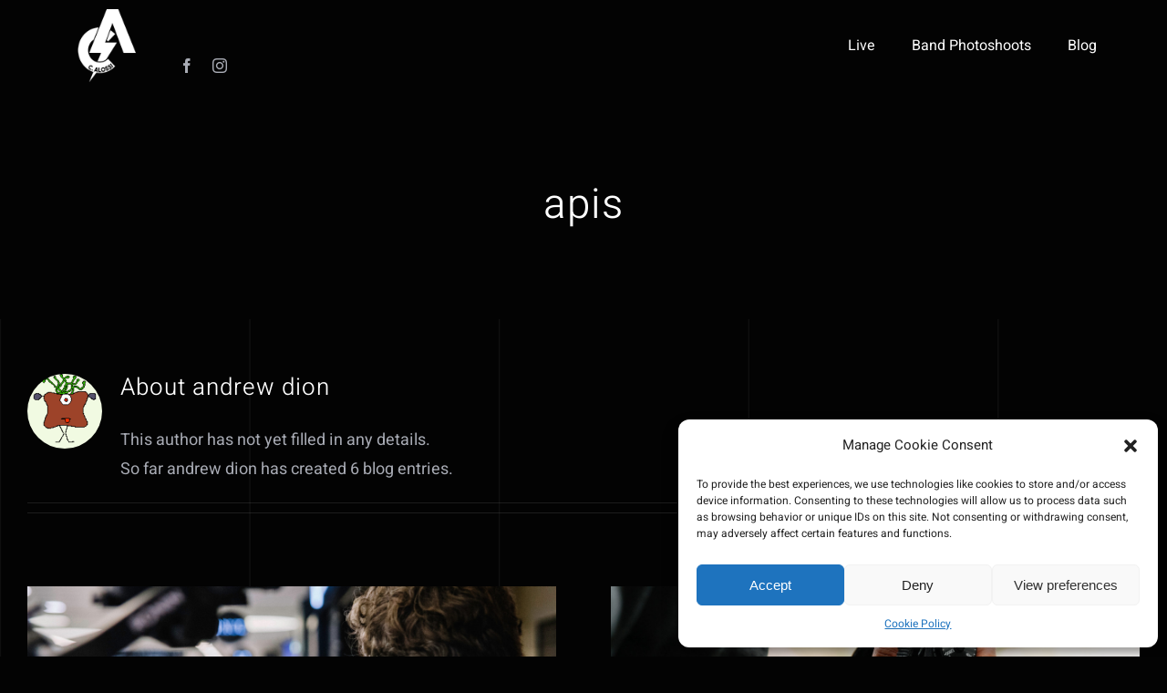

--- FILE ---
content_type: text/html; charset=UTF-8
request_url: https://calossiphotography.com/author/apis/
body_size: 11746
content:
<!DOCTYPE html>
<html class="avada-html-layout-wide avada-html-header-position-top avada-html-is-archive avada-has-page-background-pattern" lang="en-US">
<head>
	<meta http-equiv="X-UA-Compatible" content="IE=edge" />
	<meta http-equiv="Content-Type" content="text/html; charset=utf-8"/>
	<meta name="viewport" content="width=device-width, initial-scale=1, maximum-scale=1" />
	<meta name='robots' content='index, follow, max-image-preview:large, max-snippet:-1, max-video-preview:-1' />
	<style>img:is([sizes="auto" i], [sizes^="auto," i]) { contain-intrinsic-size: 3000px 1500px }</style>
	
	<!-- This site is optimized with the Yoast SEO plugin v26.7 - https://yoast.com/wordpress/plugins/seo/ -->
	<title>andrew dion, Author at C. Alossi Photography</title>
	<link rel="canonical" href="https://calossiphotography.com/author/apis/" />
	<meta property="og:locale" content="en_US" />
	<meta property="og:type" content="profile" />
	<meta property="og:title" content="andrew dion, Author at C. Alossi Photography" />
	<meta property="og:url" content="https://calossiphotography.com/author/apis/" />
	<meta property="og:site_name" content="C. Alossi Photography" />
	<meta property="og:image" content="https://secure.gravatar.com/avatar/4644897848445c44ef55d866f45833a7?s=500&d=monsterid&r=g" />
	<meta name="twitter:card" content="summary_large_image" />
	<script type="application/ld+json" class="yoast-schema-graph">{"@context":"https://schema.org","@graph":[{"@type":"ProfilePage","@id":"https://calossiphotography.com/author/apis/","url":"https://calossiphotography.com/author/apis/","name":"andrew dion, Author at C. Alossi Photography","isPartOf":{"@id":"https://calossiphotography.com/#website"},"primaryImageOfPage":{"@id":"https://calossiphotography.com/author/apis/#primaryimage"},"image":{"@id":"https://calossiphotography.com/author/apis/#primaryimage"},"thumbnailUrl":"https://calossiphotography.com/wp-content/uploads/2020/03/blog8-scaled-1.jpg","breadcrumb":{"@id":"https://calossiphotography.com/author/apis/#breadcrumb"},"inLanguage":"en-US","potentialAction":[{"@type":"ReadAction","target":["https://calossiphotography.com/author/apis/"]}]},{"@type":"ImageObject","inLanguage":"en-US","@id":"https://calossiphotography.com/author/apis/#primaryimage","url":"https://calossiphotography.com/wp-content/uploads/2020/03/blog8-scaled-1.jpg","contentUrl":"https://calossiphotography.com/wp-content/uploads/2020/03/blog8-scaled-1.jpg","width":2560,"height":1356,"caption":"blog8"},{"@type":"BreadcrumbList","@id":"https://calossiphotography.com/author/apis/#breadcrumb","itemListElement":[{"@type":"ListItem","position":1,"name":"Home","item":"https://calossiphotography.com/"},{"@type":"ListItem","position":2,"name":"Archives for andrew dion"}]},{"@type":"WebSite","@id":"https://calossiphotography.com/#website","url":"https://calossiphotography.com/","name":"C. Alossi Photography","description":"Live concert, band photoshoot, artistic photography","publisher":{"@id":"https://calossiphotography.com/#organization"},"potentialAction":[{"@type":"SearchAction","target":{"@type":"EntryPoint","urlTemplate":"https://calossiphotography.com/?s={search_term_string}"},"query-input":{"@type":"PropertyValueSpecification","valueRequired":true,"valueName":"search_term_string"}}],"inLanguage":"en-US"},{"@type":"Organization","@id":"https://calossiphotography.com/#organization","name":"C. Alossi Photography","url":"https://calossiphotography.com/","logo":{"@type":"ImageObject","inLanguage":"en-US","@id":"https://calossiphotography.com/#/schema/logo/image/","url":"https://calossiphotography.com/wp-content/uploads/2024/01/site.png","contentUrl":"https://calossiphotography.com/wp-content/uploads/2024/01/site.png","width":200,"height":200,"caption":"C. Alossi Photography"},"image":{"@id":"https://calossiphotography.com/#/schema/logo/image/"},"sameAs":["https://www.facebook.com/christinalossiphotography","https://www.instagram.com/chrisalossi/"]},{"@type":"Person","@id":"https://calossiphotography.com/#/schema/person/edcb4382753bae4cfe65adb9bf4bb8f3","name":"andrew dion","image":{"@type":"ImageObject","inLanguage":"en-US","@id":"https://calossiphotography.com/#/schema/person/image/","url":"https://secure.gravatar.com/avatar/4644897848445c44ef55d866f45833a7?s=96&d=monsterid&r=g","contentUrl":"https://secure.gravatar.com/avatar/4644897848445c44ef55d866f45833a7?s=96&d=monsterid&r=g","caption":"andrew dion"},"mainEntityOfPage":{"@id":"https://calossiphotography.com/author/apis/"}}]}</script>
	<!-- / Yoast SEO plugin. -->


<link rel="alternate" type="application/rss+xml" title="C. Alossi Photography &raquo; Feed" href="https://calossiphotography.com/feed/" />
<link rel="alternate" type="application/rss+xml" title="C. Alossi Photography &raquo; Comments Feed" href="https://calossiphotography.com/comments/feed/" />
		
		
		
				<link rel="alternate" type="application/rss+xml" title="C. Alossi Photography &raquo; Posts by andrew dion Feed" href="https://calossiphotography.com/author/apis/feed/" />
<link rel='stylesheet' id='cmplz-general-css' href='https://calossiphotography.com/wp-content/plugins/complianz-gdpr/assets/css/cookieblocker.min.css?ver=1737457003' type='text/css' media='all' />
<link rel='stylesheet' id='fusion-dynamic-css-css' href='https://calossiphotography.com/wp-content/uploads/fusion-styles/e71b493da2b712b73079504b68a08971.min.css?ver=3.11.13' type='text/css' media='all' />
<link rel="https://api.w.org/" href="https://calossiphotography.com/wp-json/" /><link rel="alternate" title="JSON" type="application/json" href="https://calossiphotography.com/wp-json/wp/v2/users/3" /><link rel="EditURI" type="application/rsd+xml" title="RSD" href="https://calossiphotography.com/xmlrpc.php?rsd" />
			<style>.cmplz-hidden {
					display: none !important;
				}</style><style type="text/css" id="css-fb-visibility">@media screen and (max-width: 640px){.fusion-no-small-visibility{display:none !important;}body .sm-text-align-center{text-align:center !important;}body .sm-text-align-left{text-align:left !important;}body .sm-text-align-right{text-align:right !important;}body .sm-flex-align-center{justify-content:center !important;}body .sm-flex-align-flex-start{justify-content:flex-start !important;}body .sm-flex-align-flex-end{justify-content:flex-end !important;}body .sm-mx-auto{margin-left:auto !important;margin-right:auto !important;}body .sm-ml-auto{margin-left:auto !important;}body .sm-mr-auto{margin-right:auto !important;}body .fusion-absolute-position-small{position:absolute;top:auto;width:100%;}.awb-sticky.awb-sticky-small{ position: sticky; top: var(--awb-sticky-offset,0); }}@media screen and (min-width: 641px) and (max-width: 900px){.fusion-no-medium-visibility{display:none !important;}body .md-text-align-center{text-align:center !important;}body .md-text-align-left{text-align:left !important;}body .md-text-align-right{text-align:right !important;}body .md-flex-align-center{justify-content:center !important;}body .md-flex-align-flex-start{justify-content:flex-start !important;}body .md-flex-align-flex-end{justify-content:flex-end !important;}body .md-mx-auto{margin-left:auto !important;margin-right:auto !important;}body .md-ml-auto{margin-left:auto !important;}body .md-mr-auto{margin-right:auto !important;}body .fusion-absolute-position-medium{position:absolute;top:auto;width:100%;}.awb-sticky.awb-sticky-medium{ position: sticky; top: var(--awb-sticky-offset,0); }}@media screen and (min-width: 901px){.fusion-no-large-visibility{display:none !important;}body .lg-text-align-center{text-align:center !important;}body .lg-text-align-left{text-align:left !important;}body .lg-text-align-right{text-align:right !important;}body .lg-flex-align-center{justify-content:center !important;}body .lg-flex-align-flex-start{justify-content:flex-start !important;}body .lg-flex-align-flex-end{justify-content:flex-end !important;}body .lg-mx-auto{margin-left:auto !important;margin-right:auto !important;}body .lg-ml-auto{margin-left:auto !important;}body .lg-mr-auto{margin-right:auto !important;}body .fusion-absolute-position-large{position:absolute;top:auto;width:100%;}.awb-sticky.awb-sticky-large{ position: sticky; top: var(--awb-sticky-offset,0); }}</style><style type="text/css">.recentcomments a{display:inline !important;padding:0 !important;margin:0 !important;}</style><link rel="icon" href="https://calossiphotography.com/wp-content/uploads/2024/01/cropped-site-32x32.png" sizes="32x32" />
<link rel="icon" href="https://calossiphotography.com/wp-content/uploads/2024/01/cropped-site-192x192.png" sizes="192x192" />
<link rel="apple-touch-icon" href="https://calossiphotography.com/wp-content/uploads/2024/01/cropped-site-180x180.png" />
<meta name="msapplication-TileImage" content="https://calossiphotography.com/wp-content/uploads/2024/01/cropped-site-270x270.png" />
		<script type="text/javascript">
			var doc = document.documentElement;
			doc.setAttribute( 'data-useragent', navigator.userAgent );
		</script>
		<!-- Google tag (gtag.js) -->
<script type="text/plain" data-service="google-analytics" data-category="statistics" async data-cmplz-src="https://www.googletagmanager.com/gtag/js?id=G-87FM5QYP3E"></script>
<script>
  window.dataLayer = window.dataLayer || [];
  function gtag(){dataLayer.push(arguments);}
  gtag('js', new Date());

  gtag('config', 'G-87FM5QYP3E');
</script>
	</head>

<body data-rsssl=1 data-cmplz=1 class="archive author author-apis author-3 fusion-image-hovers fusion-pagination-sizing fusion-button_type-flat fusion-button_span-no fusion-button_gradient-linear avada-image-rollover-circle-no avada-image-rollover-yes avada-image-rollover-direction-fade fusion-body ltr fusion-sticky-header no-mobile-sticky-header no-mobile-slidingbar no-mobile-totop fusion-disable-outline fusion-sub-menu-fade mobile-logo-pos-left layout-wide-mode avada-has-boxed-modal-shadow- layout-scroll-offset-full avada-has-zero-margin-offset-top fusion-top-header menu-text-align-center mobile-menu-design-modern fusion-show-pagination-text fusion-header-layout-v1 avada-responsive avada-footer-fx-none avada-menu-highlight-style-textcolor fusion-search-form-classic fusion-main-menu-search-dropdown fusion-avatar-circle avada-dropdown-styles avada-blog-layout-large avada-blog-archive-layout-grid avada-header-shadow-no avada-menu-icon-position-left avada-has-megamenu-shadow avada-has-header-100-width avada-has-mobile-menu-search avada-has-breadcrumb-mobile-hidden avada-has-titlebar-bar_and_content avada-has-transparent-timeline_color avada-has-pagination-width_height avada-flyout-menu-direction-fade avada-ec-views-v1" data-awb-post-id="924">
		<a class="skip-link screen-reader-text" href="#content">Skip to content</a>

	<div id="boxed-wrapper">
		
		<div id="wrapper" class="fusion-wrapper">
			<div id="home" style="position:relative;top:-1px;"></div>
												<div class="fusion-tb-header"><div class="fusion-fullwidth fullwidth-box fusion-builder-row-1 fusion-flex-container hundred-percent-fullwidth non-hundred-percent-height-scrolling fusion-custom-z-index" style="--awb-border-radius-top-left:0px;--awb-border-radius-top-right:0px;--awb-border-radius-bottom-right:0px;--awb-border-radius-bottom-left:0px;--awb-z-index:152;--awb-padding-top:0px;--awb-padding-right:6vw;--awb-padding-bottom:0px;--awb-padding-left:6vw;--awb-background-color:var(--awb-color8);--awb-flex-wrap:wrap;" ><div class="fusion-builder-row fusion-row fusion-flex-align-items-stretch fusion-flex-content-wrap" style="width:104% !important;max-width:104% !important;margin-left: calc(-4% / 2 );margin-right: calc(-4% / 2 );"><div class="fusion-layout-column fusion_builder_column fusion-builder-column-0 fusion_builder_column_1_4 1_4 fusion-flex-column" style="--awb-bg-size:cover;--awb-width-large:25%;--awb-margin-top-large:0px;--awb-spacing-right-large:190.10154px;--awb-margin-bottom-large:0px;--awb-spacing-left-large:7.68%;--awb-width-medium:75%;--awb-order-medium:0;--awb-spacing-right-medium:190.10154px;--awb-spacing-left-medium:2.56%;--awb-width-small:66.666666666667%;--awb-order-small:0;--awb-spacing-right-small:190.10154px;--awb-spacing-left-small:2.88%;"><div class="fusion-column-wrapper fusion-column-has-shadow fusion-flex-justify-content-center fusion-content-layout-column"><div class="fusion-image-element " style="--awb-aspect-ratio:1 / 1;--awb-object-position:32% 51%;--awb-max-width:80px;--awb-caption-title-font-family:var(--h2_typography-font-family);--awb-caption-title-font-weight:var(--h2_typography-font-weight);--awb-caption-title-font-style:var(--h2_typography-font-style);--awb-caption-title-size:var(--h2_typography-font-size);--awb-caption-title-transform:var(--h2_typography-text-transform);--awb-caption-title-line-height:var(--h2_typography-line-height);--awb-caption-title-letter-spacing:var(--h2_typography-letter-spacing);"><div style="display:inline-block;width:80px;"><span class=" fusion-imageframe imageframe-none imageframe-1 hover-type-none has-aspect-ratio"><a class="fusion-no-lightbox" href="https://calossiphotography.com/" target="_self" aria-label="sitewhite"><img decoding="async" width="200" height="200" src="https://calossiphotography.com/wp-content/uploads/2024/01/sitewhite.png" class="img-responsive wp-image-14752 img-with-aspect-ratio disable-lazyload" alt srcset="https://calossiphotography.com/wp-content/uploads/2024/01/sitewhite-66x66.png 66w, https://calossiphotography.com/wp-content/uploads/2024/01/sitewhite.png 200w" sizes="(max-width: 200px) 100vw, 200px" /></a></span></div></div></div></div><div class="fusion-layout-column fusion_builder_column fusion-builder-column-1 fusion_builder_column_1_4 1_4 fusion-flex-column fusion-flex-align-self-flex-end" style="--awb-bg-size:cover;--awb-width-large:25%;--awb-margin-top-large:0px;--awb-spacing-right-large:7.68%;--awb-margin-bottom-large:20px;--awb-spacing-left-large:-150px;--awb-width-medium:100%;--awb-order-medium:0;--awb-spacing-right-medium:1.92%;--awb-spacing-left-medium:1.92%;--awb-width-small:100%;--awb-order-small:0;--awb-spacing-right-small:1.92%;--awb-spacing-left-small:1.92%;"><div class="fusion-column-wrapper fusion-column-has-shadow fusion-flex-justify-content-flex-start fusion-content-layout-column"><div class="fusion-social-links fusion-social-links-1" style="--awb-margin-top:0px;--awb-margin-right:0px;--awb-margin-bottom:0px;--awb-margin-left:0px;--awb-box-border-top:0px;--awb-box-border-right:0px;--awb-box-border-bottom:0px;--awb-box-border-left:0px;--awb-icon-colors-hover:hsla(var(--awb-color4-h),var(--awb-color4-s),var(--awb-color4-l),calc( var(--awb-color4-a) - 20% ));--awb-box-colors-hover:hsla(var(--awb-color2-h),var(--awb-color2-s),var(--awb-color2-l),calc( var(--awb-color2-a) - 20% ));--awb-box-border-color:var(--awb-color3);--awb-box-border-color-hover:var(--awb-color4);"><div class="fusion-social-networks color-type-custom"><div class="fusion-social-networks-wrapper"><a class="fusion-social-network-icon fusion-tooltip fusion-facebook awb-icon-facebook" style="color:var(--awb-color4);font-size:16px;" data-placement="top" data-title="Facebook" data-toggle="tooltip" title="Facebook" aria-label="facebook" target="_blank" rel="noopener noreferrer" href="https://www.facebook.com/christinalossiphotography"></a><a class="fusion-social-network-icon fusion-tooltip fusion-instagram awb-icon-instagram" style="color:var(--awb-color4);font-size:16px;" data-placement="top" data-title="Instagram" data-toggle="tooltip" title="Instagram" aria-label="instagram" target="_blank" rel="noopener noreferrer" href="https://www.instagram.com/c.alossi/?hl=el"></a></div></div></div></div></div><div class="fusion-layout-column fusion_builder_column fusion-builder-column-2 fusion-flex-column" style="--awb-bg-size:cover;--awb-width-large:50%;--awb-margin-top-large:0px;--awb-spacing-right-large:3.84%;--awb-margin-bottom-large:0px;--awb-spacing-left-large:3.84%;--awb-width-medium:25%;--awb-order-medium:0;--awb-spacing-right-medium:7.68%;--awb-spacing-left-medium:7.68%;--awb-width-small:33.333333333333%;--awb-order-small:0;--awb-spacing-right-small:5.76%;--awb-spacing-left-small:5.76%;"><div class="fusion-column-wrapper fusion-column-has-shadow fusion-flex-justify-content-center fusion-content-layout-column"><nav class="awb-menu awb-menu_row awb-menu_em-hover mobile-mode-collapse-to-button awb-menu_icons-left awb-menu_dc-yes mobile-trigger-fullwidth-off awb-menu_mobile-toggle awb-menu_indent-left mobile-size-full-absolute loading mega-menu-loading awb-menu_desktop awb-menu_dropdown awb-menu_expand-right awb-menu_transition-opacity" style="--awb-transition-time:500;--awb-text-transform:none;--awb-min-height:100px;--awb-gap:40px;--awb-justify-content:flex-end;--awb-color:var(--awb-color1);--awb-active-color:var(--awb-color5);--awb-submenu-color:var(--awb-color1);--awb-submenu-bg:var(--awb-color8);--awb-submenu-sep-color:rgba(0,0,0,0);--awb-submenu-border-radius-top-left:0px;--awb-submenu-border-radius-top-right:0px;--awb-submenu-border-radius-bottom-right:6px;--awb-submenu-border-radius-bottom-left:6px;--awb-submenu-active-bg:var(--awb-color5);--awb-submenu-active-color:var(--awb-color1);--awb-submenu-font-size:13px;--awb-submenu-text-transform:none;--awb-icons-color:var(--awb-color1);--awb-icons-hover-color:var(--awb-color5);--awb-main-justify-content:flex-start;--awb-mobile-nav-button-align-hor:flex-end;--awb-mobile-bg:hsla(var(--awb-color8-h),var(--awb-color8-s),calc( var(--awb-color8-l) + 13% ),var(--awb-color8-a));--awb-mobile-color:var(--awb-color1);--awb-mobile-nav-items-height:55;--awb-mobile-active-bg:var(--awb-color5);--awb-mobile-active-color:var(--awb-color1);--awb-mobile-trigger-font-size:25px;--awb-trigger-padding-top:25px;--awb-trigger-padding-bottom:25px;--awb-mobile-trigger-color:var(--awb-color1);--awb-mobile-trigger-background-color:rgba(255,255,255,0);--awb-mobile-sep-color:hsla(var(--awb-color1-h),var(--awb-color1-s),var(--awb-color1-l),calc( var(--awb-color1-a) - 92% ));--awb-mobile-justify:flex-start;--awb-mobile-caret-left:auto;--awb-mobile-caret-right:0;--awb-box-shadow:0px 3px 10px 0px hsla(var(--awb-color8-h),var(--awb-color8-s),calc( var(--awb-color8-l) - 1% ),calc( var(--awb-color8-a) - 97% ));;--awb-fusion-font-family-typography:inherit;--awb-fusion-font-style-typography:normal;--awb-fusion-font-weight-typography:400;--awb-fusion-font-family-submenu-typography:inherit;--awb-fusion-font-style-submenu-typography:normal;--awb-fusion-font-weight-submenu-typography:400;--awb-fusion-font-family-mobile-typography:inherit;--awb-fusion-font-style-mobile-typography:normal;--awb-fusion-font-weight-mobile-typography:400;" aria-label="Main Menu" data-breakpoint="1120" data-count="0" data-transition-type="fade" data-transition-time="500" data-expand="right"><button type="button" class="awb-menu__m-toggle awb-menu__m-toggle_no-text" aria-expanded="false" aria-controls="menu-main-menu"><span class="awb-menu__m-toggle-inner"><span class="collapsed-nav-text"><span class="screen-reader-text">Toggle Navigation</span></span><span class="awb-menu__m-collapse-icon awb-menu__m-collapse-icon_no-text"><span class="awb-menu__m-collapse-icon-open awb-menu__m-collapse-icon-open_no-text videographer-menu"></span><span class="awb-menu__m-collapse-icon-close awb-menu__m-collapse-icon-close_no-text videographer-close"></span></span></span></button><ul id="menu-main-menu" class="fusion-menu awb-menu__main-ul awb-menu__main-ul_row"><li  id="menu-item-12752"  class="menu-item menu-item-type-post_type menu-item-object-page menu-item-12752 awb-menu__li awb-menu__main-li awb-menu__main-li_regular"  data-item-id="12752"><span class="awb-menu__main-background-default awb-menu__main-background-default_fade"></span><span class="awb-menu__main-background-active awb-menu__main-background-active_fade"></span><a  href="https://calossiphotography.com/live/" class="awb-menu__main-a awb-menu__main-a_regular"><span class="menu-text">Live</span></a></li><li  id="menu-item-12762"  class="menu-item menu-item-type-post_type menu-item-object-page menu-item-12762 awb-menu__li awb-menu__main-li awb-menu__main-li_regular"  data-item-id="12762"><span class="awb-menu__main-background-default awb-menu__main-background-default_fade"></span><span class="awb-menu__main-background-active awb-menu__main-background-active_fade"></span><a  href="https://calossiphotography.com/band-photoshoots/" class="awb-menu__main-a awb-menu__main-a_regular"><span class="menu-text">Band Photoshoots</span></a></li><li  id="menu-item-7099"  class="menu-item menu-item-type-post_type menu-item-object-page menu-item-7099 awb-menu__li awb-menu__main-li awb-menu__main-li_regular"  data-item-id="7099"><span class="awb-menu__main-background-default awb-menu__main-background-default_fade"></span><span class="awb-menu__main-background-active awb-menu__main-background-active_fade"></span><a  href="https://calossiphotography.com/blog/" class="awb-menu__main-a awb-menu__main-a_regular"><span class="menu-text">Blog</span></a></li></ul></nav></div></div></div></div>
</div>		<div id="sliders-container" class="fusion-slider-visibility">
					</div>
											
			<section class="avada-page-titlebar-wrapper" aria-label="Page Title Bar">
	<div class="fusion-page-title-bar fusion-page-title-bar-breadcrumbs fusion-page-title-bar-center">
		<div class="fusion-page-title-row">
			<div class="fusion-page-title-wrapper">
				<div class="fusion-page-title-captions">

																							<h1 class="entry-title">apis</h1>

											
																
				</div>

				
			</div>
		</div>
	</div>
</section>

						<main id="main" class="clearfix ">
				<div class="fusion-row" style="">
<section id="content" class=" full-width" style="width: 100%;">
	<div class="fusion-author">
	<div class="fusion-author-avatar">
		<img alt='' src='https://secure.gravatar.com/avatar/4644897848445c44ef55d866f45833a7?s=82&#038;d=monsterid&#038;r=g' srcset='https://secure.gravatar.com/avatar/4644897848445c44ef55d866f45833a7?s=164&#038;d=monsterid&#038;r=g 2x' class='avatar avatar-82 photo' height='82' width='82' decoding='async'/>	</div>
	<div class="fusion-author-info">
		<h3 class="fusion-author-title vcard">
			About <span class="fn">andrew dion</span>								</h3>
		This author has not yet filled in any details.<br />So far andrew dion has created 6 blog entries.	</div>

	<div style="clear:both;"></div>

	<div class="fusion-author-social clearfix">
		<div class="fusion-author-tagline">
					</div>

			</div>
</div>

	<div id="posts-container" class="fusion-blog-archive fusion-blog-layout-grid-wrapper fusion-clearfix">
	<div class="fusion-posts-container fusion-blog-layout-grid fusion-blog-layout-grid-2 isotope fusion-blog-pagination fusion-blog-rollover " data-pages="1">
		
		
													<article id="post-924" class="fusion-post-grid  post fusion-clearfix post-924 type-post status-publish format-standard has-post-thumbnail hentry category-news">
														<div class="fusion-post-wrapper">
				
				
				
									
		<div class="fusion-flexslider flexslider fusion-flexslider-loading fusion-post-slideshow">
		<ul class="slides">
																		<li><div  class="fusion-image-wrapper" aria-haspopup="true">
				<img width="2560" height="1356" src="data:image/svg+xml,%3Csvg%20xmlns%3D%27http%3A%2F%2Fwww.w3.org%2F2000%2Fsvg%27%20width%3D%272560%27%20height%3D%271356%27%20viewBox%3D%270%200%202560%201356%27%3E%3Crect%20width%3D%272560%27%20height%3D%271356%27%20fill-opacity%3D%220%22%2F%3E%3C%2Fsvg%3E" class="attachment-full size-full lazyload wp-post-image" alt="blog8" decoding="async" fetchpriority="high" data-orig-src="https://calossiphotography.com/wp-content/uploads/2020/03/blog8-scaled-1.jpg" /><div class="fusion-rollover">
	<div class="fusion-rollover-content">

				
		
												<h4 class="fusion-rollover-title">
					<a class="fusion-rollover-title-link" href="https://calossiphotography.com/7-time-saving-after-effects-tricks-to-speed-up-your-workflow/">
						7 time-saving after effects tricks to speed up your workflow					</a>
				</h4>
			
								
		
						<a class="fusion-link-wrapper" href="https://calossiphotography.com/7-time-saving-after-effects-tricks-to-speed-up-your-workflow/" aria-label="7 time-saving after effects tricks to speed up your workflow"></a>
	</div>
</div>
</div>
</li>
																																																																														</ul>
	</div>
				
														<div class="fusion-post-content-wrapper">
				
				
				<div class="fusion-post-content post-content">
					<h2 class="entry-title fusion-post-title"><a href="https://calossiphotography.com/7-time-saving-after-effects-tricks-to-speed-up-your-workflow/">7 time-saving after effects tricks to speed up your workflow</a></h2>
																<p class="fusion-single-line-meta">By <span class="vcard"><span class="fn"><a href="https://calossiphotography.com/author/apis/" title="Posts by andrew dion" rel="author">andrew dion</a></span></span><span class="fusion-inline-sep">|</span><span class="updated rich-snippet-hidden">2020-03-12T15:17:44+02:00</span><span>March 12th, 2020</span><span class="fusion-inline-sep">|</span><a href="https://calossiphotography.com/category/news/" rel="category tag">News</a><span class="fusion-inline-sep">|</span></p>
																										<div class="fusion-content-sep sep-none"></div>
						
					
					<div class="fusion-post-content-container">
						<p> </p>					</div>
				</div>

				
																																<div class="fusion-meta-info">
																										<div class="fusion-alignleft">
										<a href="https://calossiphotography.com/7-time-saving-after-effects-tricks-to-speed-up-your-workflow/" class="fusion-read-more" aria-label="More on 7 time-saving after effects tricks to speed up your workflow">
											Read More										</a>
									</div>
								
																																		<div class="fusion-alignright">
																					<a href="https://calossiphotography.com/7-time-saving-after-effects-tricks-to-speed-up-your-workflow/#respond"><i class="awb-icon-bubbles" aria-hidden="true"></i>&nbsp;0</a>																			</div>
															</div>
															
									</div>
				
									</div>
							</article>

			
											<article id="post-919" class="fusion-post-grid  post fusion-clearfix post-919 type-post status-publish format-standard has-post-thumbnail hentry category-news">
														<div class="fusion-post-wrapper">
				
				
				
									
		<div class="fusion-flexslider flexslider fusion-flexslider-loading fusion-post-slideshow">
		<ul class="slides">
																		<li><div  class="fusion-image-wrapper" aria-haspopup="true">
				<img width="2560" height="1356" src="data:image/svg+xml,%3Csvg%20xmlns%3D%27http%3A%2F%2Fwww.w3.org%2F2000%2Fsvg%27%20width%3D%272560%27%20height%3D%271356%27%20viewBox%3D%270%200%202560%201356%27%3E%3Crect%20width%3D%272560%27%20height%3D%271356%27%20fill-opacity%3D%220%22%2F%3E%3C%2Fsvg%3E" class="attachment-full size-full lazyload wp-post-image" alt="blog4" decoding="async" data-orig-src="https://calossiphotography.com/wp-content/uploads/2020/03/blog4-scaled-1.jpg" /><div class="fusion-rollover">
	<div class="fusion-rollover-content">

				
		
												<h4 class="fusion-rollover-title">
					<a class="fusion-rollover-title-link" href="https://calossiphotography.com/change-colors-in-your-footage-using-premiere-pro/">
						Guide to changing colors in your footage using Premiere Pro					</a>
				</h4>
			
								
		
						<a class="fusion-link-wrapper" href="https://calossiphotography.com/change-colors-in-your-footage-using-premiere-pro/" aria-label="Guide to changing colors in your footage using Premiere Pro"></a>
	</div>
</div>
</div>
</li>
																																																																														</ul>
	</div>
				
														<div class="fusion-post-content-wrapper">
				
				
				<div class="fusion-post-content post-content">
					<h2 class="entry-title fusion-post-title"><a href="https://calossiphotography.com/change-colors-in-your-footage-using-premiere-pro/">Guide to changing colors in your footage using Premiere Pro</a></h2>
																<p class="fusion-single-line-meta">By <span class="vcard"><span class="fn"><a href="https://calossiphotography.com/author/apis/" title="Posts by andrew dion" rel="author">andrew dion</a></span></span><span class="fusion-inline-sep">|</span><span class="updated rich-snippet-hidden">2020-03-12T15:13:04+02:00</span><span>March 12th, 2020</span><span class="fusion-inline-sep">|</span><a href="https://calossiphotography.com/category/news/" rel="category tag">News</a><span class="fusion-inline-sep">|</span></p>
																										<div class="fusion-content-sep sep-none"></div>
						
					
					<div class="fusion-post-content-container">
						<p> </p>					</div>
				</div>

				
																																<div class="fusion-meta-info">
																										<div class="fusion-alignleft">
										<a href="https://calossiphotography.com/change-colors-in-your-footage-using-premiere-pro/" class="fusion-read-more" aria-label="More on Guide to changing colors in your footage using Premiere Pro">
											Read More										</a>
									</div>
								
																																		<div class="fusion-alignright">
																					<a href="https://calossiphotography.com/change-colors-in-your-footage-using-premiere-pro/#respond"><i class="awb-icon-bubbles" aria-hidden="true"></i>&nbsp;0</a>																			</div>
															</div>
															
									</div>
				
									</div>
							</article>

			
											<article id="post-930" class="fusion-post-grid  post fusion-clearfix post-930 type-post status-publish format-standard has-post-thumbnail hentry category-news">
														<div class="fusion-post-wrapper">
				
				
				
									
		<div class="fusion-flexslider flexslider fusion-flexslider-loading fusion-post-slideshow">
		<ul class="slides">
																		<li><div  class="fusion-image-wrapper" aria-haspopup="true">
				<img width="2560" height="1356" src="data:image/svg+xml,%3Csvg%20xmlns%3D%27http%3A%2F%2Fwww.w3.org%2F2000%2Fsvg%27%20width%3D%272560%27%20height%3D%271356%27%20viewBox%3D%270%200%202560%201356%27%3E%3Crect%20width%3D%272560%27%20height%3D%271356%27%20fill-opacity%3D%220%22%2F%3E%3C%2Fsvg%3E" class="attachment-full size-full lazyload wp-post-image" alt="blog7" decoding="async" data-orig-src="https://calossiphotography.com/wp-content/uploads/2020/03/blog7-scaled-1.jpg" /><div class="fusion-rollover">
	<div class="fusion-rollover-content">

				
		
												<h4 class="fusion-rollover-title">
					<a class="fusion-rollover-title-link" href="https://calossiphotography.com/hide-lights-in-post-production-using-compositing/">
						Hide lights in post production using compositing					</a>
				</h4>
			
								
		
						<a class="fusion-link-wrapper" href="https://calossiphotography.com/hide-lights-in-post-production-using-compositing/" aria-label="Hide lights in post production using compositing"></a>
	</div>
</div>
</div>
</li>
																																																																														</ul>
	</div>
				
														<div class="fusion-post-content-wrapper">
				
				
				<div class="fusion-post-content post-content">
					<h2 class="entry-title fusion-post-title"><a href="https://calossiphotography.com/hide-lights-in-post-production-using-compositing/">Hide lights in post production using compositing</a></h2>
																<p class="fusion-single-line-meta">By <span class="vcard"><span class="fn"><a href="https://calossiphotography.com/author/apis/" title="Posts by andrew dion" rel="author">andrew dion</a></span></span><span class="fusion-inline-sep">|</span><span class="updated rich-snippet-hidden">2020-03-10T15:24:08+02:00</span><span>March 10th, 2020</span><span class="fusion-inline-sep">|</span><a href="https://calossiphotography.com/category/news/" rel="category tag">News</a><span class="fusion-inline-sep">|</span></p>
																										<div class="fusion-content-sep sep-none"></div>
						
					
					<div class="fusion-post-content-container">
						<p> </p>					</div>
				</div>

				
																																<div class="fusion-meta-info">
																										<div class="fusion-alignleft">
										<a href="https://calossiphotography.com/hide-lights-in-post-production-using-compositing/" class="fusion-read-more" aria-label="More on Hide lights in post production using compositing">
											Read More										</a>
									</div>
								
																																		<div class="fusion-alignright">
																					<a href="https://calossiphotography.com/hide-lights-in-post-production-using-compositing/#respond"><i class="awb-icon-bubbles" aria-hidden="true"></i>&nbsp;0</a>																			</div>
															</div>
															
									</div>
				
									</div>
							</article>

			
											<article id="post-215" class="fusion-post-grid  post fusion-clearfix post-215 type-post status-publish format-standard has-post-thumbnail hentry category-news">
														<div class="fusion-post-wrapper">
				
				
				
									
		<div class="fusion-flexslider flexslider fusion-flexslider-loading fusion-post-slideshow">
		<ul class="slides">
																		<li><div  class="fusion-image-wrapper" aria-haspopup="true">
				<img width="2560" height="1356" src="data:image/svg+xml,%3Csvg%20xmlns%3D%27http%3A%2F%2Fwww.w3.org%2F2000%2Fsvg%27%20width%3D%272560%27%20height%3D%271356%27%20viewBox%3D%270%200%202560%201356%27%3E%3Crect%20width%3D%272560%27%20height%3D%271356%27%20fill-opacity%3D%220%22%2F%3E%3C%2Fsvg%3E" class="attachment-full size-full lazyload wp-post-image" alt="blog3" decoding="async" data-orig-src="https://calossiphotography.com/wp-content/uploads/2020/03/blog3-scaled-1.jpg" /><div class="fusion-rollover">
	<div class="fusion-rollover-content">

				
		
												<h4 class="fusion-rollover-title">
					<a class="fusion-rollover-title-link" href="https://calossiphotography.com/20-awesome-essential-after-effects-tutorials-for-all-skill-levels/">
						20 awesome essential After Effects tutorials for all skill levels					</a>
				</h4>
			
								
		
						<a class="fusion-link-wrapper" href="https://calossiphotography.com/20-awesome-essential-after-effects-tutorials-for-all-skill-levels/" aria-label="20 awesome essential After Effects tutorials for all skill levels"></a>
	</div>
</div>
</div>
</li>
																																																																														</ul>
	</div>
				
														<div class="fusion-post-content-wrapper">
				
				
				<div class="fusion-post-content post-content">
					<h2 class="entry-title fusion-post-title"><a href="https://calossiphotography.com/20-awesome-essential-after-effects-tutorials-for-all-skill-levels/">20 awesome essential After Effects tutorials for all skill levels</a></h2>
																<p class="fusion-single-line-meta">By <span class="vcard"><span class="fn"><a href="https://calossiphotography.com/author/apis/" title="Posts by andrew dion" rel="author">andrew dion</a></span></span><span class="fusion-inline-sep">|</span><span class="updated rich-snippet-hidden">2020-03-09T17:31:31+02:00</span><span>March 9th, 2020</span><span class="fusion-inline-sep">|</span><a href="https://calossiphotography.com/category/news/" rel="category tag">News</a><span class="fusion-inline-sep">|</span></p>
																										<div class="fusion-content-sep sep-none"></div>
						
					
					<div class="fusion-post-content-container">
						<p> </p>					</div>
				</div>

				
																																<div class="fusion-meta-info">
																										<div class="fusion-alignleft">
										<a href="https://calossiphotography.com/20-awesome-essential-after-effects-tutorials-for-all-skill-levels/" class="fusion-read-more" aria-label="More on 20 awesome essential After Effects tutorials for all skill levels">
											Read More										</a>
									</div>
								
																																		<div class="fusion-alignright">
																					<a href="https://calossiphotography.com/20-awesome-essential-after-effects-tutorials-for-all-skill-levels/#respond"><i class="awb-icon-bubbles" aria-hidden="true"></i>&nbsp;0</a>																			</div>
															</div>
															
									</div>
				
									</div>
							</article>

			
											<article id="post-213" class="fusion-post-grid  post fusion-clearfix post-213 type-post status-publish format-standard has-post-thumbnail hentry category-news">
														<div class="fusion-post-wrapper">
				
				
				
									
		<div class="fusion-flexslider flexslider fusion-flexslider-loading fusion-post-slideshow">
		<ul class="slides">
																		<li><div  class="fusion-image-wrapper" aria-haspopup="true">
				<img width="2560" height="1356" src="data:image/svg+xml,%3Csvg%20xmlns%3D%27http%3A%2F%2Fwww.w3.org%2F2000%2Fsvg%27%20width%3D%272560%27%20height%3D%271356%27%20viewBox%3D%270%200%202560%201356%27%3E%3Crect%20width%3D%272560%27%20height%3D%271356%27%20fill-opacity%3D%220%22%2F%3E%3C%2Fsvg%3E" class="attachment-full size-full lazyload wp-post-image" alt="blog2" decoding="async" data-orig-src="https://calossiphotography.com/wp-content/uploads/2020/03/blog2-scaled-1.jpg" /><div class="fusion-rollover">
	<div class="fusion-rollover-content">

				
		
												<h4 class="fusion-rollover-title">
					<a class="fusion-rollover-title-link" href="https://calossiphotography.com/how-to-use-sound-elements-to-improve-your-movie-production/">
						How to use sound elements to improve your movie production					</a>
				</h4>
			
								
		
						<a class="fusion-link-wrapper" href="https://calossiphotography.com/how-to-use-sound-elements-to-improve-your-movie-production/" aria-label="How to use sound elements to improve your movie production"></a>
	</div>
</div>
</div>
</li>
																																																																														</ul>
	</div>
				
														<div class="fusion-post-content-wrapper">
				
				
				<div class="fusion-post-content post-content">
					<h2 class="entry-title fusion-post-title"><a href="https://calossiphotography.com/how-to-use-sound-elements-to-improve-your-movie-production/">How to use sound elements to improve your movie production</a></h2>
																<p class="fusion-single-line-meta">By <span class="vcard"><span class="fn"><a href="https://calossiphotography.com/author/apis/" title="Posts by andrew dion" rel="author">andrew dion</a></span></span><span class="fusion-inline-sep">|</span><span class="updated rich-snippet-hidden">2020-03-09T17:31:03+02:00</span><span>March 9th, 2020</span><span class="fusion-inline-sep">|</span><a href="https://calossiphotography.com/category/news/" rel="category tag">News</a><span class="fusion-inline-sep">|</span></p>
																										<div class="fusion-content-sep sep-none"></div>
						
					
					<div class="fusion-post-content-container">
						<p> </p>					</div>
				</div>

				
																																<div class="fusion-meta-info">
																										<div class="fusion-alignleft">
										<a href="https://calossiphotography.com/how-to-use-sound-elements-to-improve-your-movie-production/" class="fusion-read-more" aria-label="More on How to use sound elements to improve your movie production">
											Read More										</a>
									</div>
								
																																		<div class="fusion-alignright">
																					<a href="https://calossiphotography.com/how-to-use-sound-elements-to-improve-your-movie-production/#respond"><i class="awb-icon-bubbles" aria-hidden="true"></i>&nbsp;0</a>																			</div>
															</div>
															
									</div>
				
									</div>
							</article>

			
											<article id="post-104" class="fusion-post-grid  post fusion-clearfix post-104 type-post status-publish format-standard has-post-thumbnail hentry category-news">
														<div class="fusion-post-wrapper">
				
				
				
									
		<div class="fusion-flexslider flexslider fusion-flexslider-loading fusion-post-slideshow">
		<ul class="slides">
																		<li><div  class="fusion-image-wrapper" aria-haspopup="true">
				<img width="2560" height="1356" src="data:image/svg+xml,%3Csvg%20xmlns%3D%27http%3A%2F%2Fwww.w3.org%2F2000%2Fsvg%27%20width%3D%272560%27%20height%3D%271356%27%20viewBox%3D%270%200%202560%201356%27%3E%3Crect%20width%3D%272560%27%20height%3D%271356%27%20fill-opacity%3D%220%22%2F%3E%3C%2Fsvg%3E" class="attachment-full size-full lazyload wp-post-image" alt="blog1" decoding="async" data-orig-src="https://calossiphotography.com/wp-content/uploads/2020/03/blog1-scaled-1.jpg" /><div class="fusion-rollover">
	<div class="fusion-rollover-content">

				
		
												<h4 class="fusion-rollover-title">
					<a class="fusion-rollover-title-link" href="https://calossiphotography.com/how-to-create-completely-new-sounds-with-old-audio-clips/">
						How to create completely new sounds with old audio clips					</a>
				</h4>
			
								
		
						<a class="fusion-link-wrapper" href="https://calossiphotography.com/how-to-create-completely-new-sounds-with-old-audio-clips/" aria-label="How to create completely new sounds with old audio clips"></a>
	</div>
</div>
</div>
</li>
																																																																														</ul>
	</div>
				
														<div class="fusion-post-content-wrapper">
				
				
				<div class="fusion-post-content post-content">
					<h2 class="entry-title fusion-post-title"><a href="https://calossiphotography.com/how-to-create-completely-new-sounds-with-old-audio-clips/">How to create completely new sounds with old audio clips</a></h2>
																<p class="fusion-single-line-meta">By <span class="vcard"><span class="fn"><a href="https://calossiphotography.com/author/apis/" title="Posts by andrew dion" rel="author">andrew dion</a></span></span><span class="fusion-inline-sep">|</span><span class="updated rich-snippet-hidden">2020-03-06T19:35:59+02:00</span><span>March 6th, 2020</span><span class="fusion-inline-sep">|</span><a href="https://calossiphotography.com/category/news/" rel="category tag">News</a><span class="fusion-inline-sep">|</span></p>
																										<div class="fusion-content-sep sep-none"></div>
						
					
					<div class="fusion-post-content-container">
						<p> </p>					</div>
				</div>

				
																																<div class="fusion-meta-info">
																										<div class="fusion-alignleft">
										<a href="https://calossiphotography.com/how-to-create-completely-new-sounds-with-old-audio-clips/" class="fusion-read-more" aria-label="More on How to create completely new sounds with old audio clips">
											Read More										</a>
									</div>
								
																																		<div class="fusion-alignright">
																					<a href="https://calossiphotography.com/how-to-create-completely-new-sounds-with-old-audio-clips/#respond"><i class="awb-icon-bubbles" aria-hidden="true"></i>&nbsp;0</a>																			</div>
															</div>
															
									</div>
				
									</div>
							</article>

			
		
		
	</div>

			</div>
</section>
						
					</div>  <!-- fusion-row -->
				</main>  <!-- #main -->
				
				
								
					<div class="fusion-tb-footer fusion-footer"><div class="fusion-footer-widget-area fusion-widget-area"><div class="fusion-fullwidth fullwidth-box fusion-builder-row-2 fusion-flex-container nonhundred-percent-fullwidth non-hundred-percent-height-scrolling" style="--awb-border-radius-top-left:0px;--awb-border-radius-top-right:0px;--awb-border-radius-bottom-right:0px;--awb-border-radius-bottom-left:0px;--awb-padding-top:1%;--awb-padding-bottom:1%;--awb-flex-wrap:wrap;" ><div class="fusion-builder-row fusion-row fusion-flex-align-items-flex-start fusion-flex-content-wrap" style="max-width:calc( 1350px + 0px );margin-left: calc(-0px / 2 );margin-right: calc(-0px / 2 );"><div class="fusion-layout-column fusion_builder_column fusion-builder-column-3 fusion_builder_column_1_1 1_1 fusion-flex-column" style="--awb-bg-size:cover;--awb-width-large:100%;--awb-margin-top-large:0px;--awb-spacing-right-large:0px;--awb-margin-bottom-large:0px;--awb-spacing-left-large:0px;--awb-width-medium:100%;--awb-spacing-right-medium:0px;--awb-spacing-left-medium:0px;--awb-width-small:100%;--awb-spacing-right-small:0px;--awb-spacing-left-small:0px;"><div class="fusion-column-wrapper fusion-column-has-shadow fusion-flex-justify-content-flex-start fusion-content-layout-column"><div class="fusion-text fusion-text-1" style="--awb-content-alignment:center;--awb-font-size:16px;--awb-text-color:hsla(var(--awb-color1-h),var(--awb-color1-s),var(--awb-color1-l),calc( var(--awb-color1-a) - 37% ));"><p>© Copyright 2020 - 2026 |   C. Alossi Photography ©     |   All Rights Reserved   |   Powered by <a href='https://500web.gr' target='_blank'>500Web</a></p>
</div></div></div></div></div>
</div></div>
																</div> <!-- wrapper -->
		</div> <!-- #boxed-wrapper -->
				<a class="fusion-one-page-text-link fusion-page-load-link" tabindex="-1" href="#" aria-hidden="true">Page load link</a>

		<div class="avada-footer-scripts">
			<script type="text/javascript">var fusionNavIsCollapsed=function(e){var t,n;window.innerWidth<=e.getAttribute("data-breakpoint")?(e.classList.add("collapse-enabled"),e.classList.remove("awb-menu_desktop"),e.classList.contains("expanded")||window.dispatchEvent(new CustomEvent("fusion-mobile-menu-collapsed",{detail:{nav:e}})),(n=e.querySelectorAll(".menu-item-has-children.expanded")).length&&n.forEach(function(e){e.querySelector(".awb-menu__open-nav-submenu_mobile").setAttribute("aria-expanded","false")})):(null!==e.querySelector(".menu-item-has-children.expanded .awb-menu__open-nav-submenu_click")&&e.querySelector(".menu-item-has-children.expanded .awb-menu__open-nav-submenu_click").click(),e.classList.remove("collapse-enabled"),e.classList.add("awb-menu_desktop"),null!==e.querySelector(".awb-menu__main-ul")&&e.querySelector(".awb-menu__main-ul").removeAttribute("style")),e.classList.add("no-wrapper-transition"),clearTimeout(t),t=setTimeout(()=>{e.classList.remove("no-wrapper-transition")},400),e.classList.remove("loading")},fusionRunNavIsCollapsed=function(){var e,t=document.querySelectorAll(".awb-menu");for(e=0;e<t.length;e++)fusionNavIsCollapsed(t[e])};function avadaGetScrollBarWidth(){var e,t,n,l=document.createElement("p");return l.style.width="100%",l.style.height="200px",(e=document.createElement("div")).style.position="absolute",e.style.top="0px",e.style.left="0px",e.style.visibility="hidden",e.style.width="200px",e.style.height="150px",e.style.overflow="hidden",e.appendChild(l),document.body.appendChild(e),t=l.offsetWidth,e.style.overflow="scroll",t==(n=l.offsetWidth)&&(n=e.clientWidth),document.body.removeChild(e),jQuery("html").hasClass("awb-scroll")&&10<t-n?10:t-n}fusionRunNavIsCollapsed(),window.addEventListener("fusion-resize-horizontal",fusionRunNavIsCollapsed);</script>
<!-- Consent Management powered by Complianz | GDPR/CCPA Cookie Consent https://wordpress.org/plugins/complianz-gdpr -->
<div id="cmplz-cookiebanner-container"><div class="cmplz-cookiebanner cmplz-hidden banner-1 bottom-right-view-preferences optin cmplz-bottom-right cmplz-categories-type-view-preferences" aria-modal="true" data-nosnippet="true" role="dialog" aria-live="polite" aria-labelledby="cmplz-header-1-optin" aria-describedby="cmplz-message-1-optin">
	<div class="cmplz-header">
		<div class="cmplz-logo"></div>
		<div class="cmplz-title" id="cmplz-header-1-optin">Manage Cookie Consent</div>
		<div class="cmplz-close" tabindex="0" role="button" aria-label="Close dialog">
			<svg aria-hidden="true" focusable="false" data-prefix="fas" data-icon="times" class="svg-inline--fa fa-times fa-w-11" role="img" xmlns="http://www.w3.org/2000/svg" viewBox="0 0 352 512"><path fill="currentColor" d="M242.72 256l100.07-100.07c12.28-12.28 12.28-32.19 0-44.48l-22.24-22.24c-12.28-12.28-32.19-12.28-44.48 0L176 189.28 75.93 89.21c-12.28-12.28-32.19-12.28-44.48 0L9.21 111.45c-12.28 12.28-12.28 32.19 0 44.48L109.28 256 9.21 356.07c-12.28 12.28-12.28 32.19 0 44.48l22.24 22.24c12.28 12.28 32.2 12.28 44.48 0L176 322.72l100.07 100.07c12.28 12.28 32.2 12.28 44.48 0l22.24-22.24c12.28-12.28 12.28-32.19 0-44.48L242.72 256z"></path></svg>
		</div>
	</div>

	<div class="cmplz-divider cmplz-divider-header"></div>
	<div class="cmplz-body">
		<div class="cmplz-message" id="cmplz-message-1-optin">To provide the best experiences, we use technologies like cookies to store and/or access device information. Consenting to these technologies will allow us to process data such as browsing behavior or unique IDs on this site. Not consenting or withdrawing consent, may adversely affect certain features and functions.</div>
		<!-- categories start -->
		<div class="cmplz-categories">
			<details class="cmplz-category cmplz-functional" >
				<summary>
						<span class="cmplz-category-header">
							<span class="cmplz-category-title">Functional</span>
							<span class='cmplz-always-active'>
								<span class="cmplz-banner-checkbox">
									<input type="checkbox"
										   id="cmplz-functional-optin"
										   data-category="cmplz_functional"
										   class="cmplz-consent-checkbox cmplz-functional"
										   size="40"
										   value="1"/>
									<label class="cmplz-label" for="cmplz-functional-optin" tabindex="0"><span class="screen-reader-text">Functional</span></label>
								</span>
								Always active							</span>
							<span class="cmplz-icon cmplz-open">
								<svg xmlns="http://www.w3.org/2000/svg" viewBox="0 0 448 512"  height="18" ><path d="M224 416c-8.188 0-16.38-3.125-22.62-9.375l-192-192c-12.5-12.5-12.5-32.75 0-45.25s32.75-12.5 45.25 0L224 338.8l169.4-169.4c12.5-12.5 32.75-12.5 45.25 0s12.5 32.75 0 45.25l-192 192C240.4 412.9 232.2 416 224 416z"/></svg>
							</span>
						</span>
				</summary>
				<div class="cmplz-description">
					<span class="cmplz-description-functional">The technical storage or access is strictly necessary for the legitimate purpose of enabling the use of a specific service explicitly requested by the subscriber or user, or for the sole purpose of carrying out the transmission of a communication over an electronic communications network.</span>
				</div>
			</details>

			<details class="cmplz-category cmplz-preferences" >
				<summary>
						<span class="cmplz-category-header">
							<span class="cmplz-category-title">Preferences</span>
							<span class="cmplz-banner-checkbox">
								<input type="checkbox"
									   id="cmplz-preferences-optin"
									   data-category="cmplz_preferences"
									   class="cmplz-consent-checkbox cmplz-preferences"
									   size="40"
									   value="1"/>
								<label class="cmplz-label" for="cmplz-preferences-optin" tabindex="0"><span class="screen-reader-text">Preferences</span></label>
							</span>
							<span class="cmplz-icon cmplz-open">
								<svg xmlns="http://www.w3.org/2000/svg" viewBox="0 0 448 512"  height="18" ><path d="M224 416c-8.188 0-16.38-3.125-22.62-9.375l-192-192c-12.5-12.5-12.5-32.75 0-45.25s32.75-12.5 45.25 0L224 338.8l169.4-169.4c12.5-12.5 32.75-12.5 45.25 0s12.5 32.75 0 45.25l-192 192C240.4 412.9 232.2 416 224 416z"/></svg>
							</span>
						</span>
				</summary>
				<div class="cmplz-description">
					<span class="cmplz-description-preferences">The technical storage or access is necessary for the legitimate purpose of storing preferences that are not requested by the subscriber or user.</span>
				</div>
			</details>

			<details class="cmplz-category cmplz-statistics" >
				<summary>
						<span class="cmplz-category-header">
							<span class="cmplz-category-title">Statistics</span>
							<span class="cmplz-banner-checkbox">
								<input type="checkbox"
									   id="cmplz-statistics-optin"
									   data-category="cmplz_statistics"
									   class="cmplz-consent-checkbox cmplz-statistics"
									   size="40"
									   value="1"/>
								<label class="cmplz-label" for="cmplz-statistics-optin" tabindex="0"><span class="screen-reader-text">Statistics</span></label>
							</span>
							<span class="cmplz-icon cmplz-open">
								<svg xmlns="http://www.w3.org/2000/svg" viewBox="0 0 448 512"  height="18" ><path d="M224 416c-8.188 0-16.38-3.125-22.62-9.375l-192-192c-12.5-12.5-12.5-32.75 0-45.25s32.75-12.5 45.25 0L224 338.8l169.4-169.4c12.5-12.5 32.75-12.5 45.25 0s12.5 32.75 0 45.25l-192 192C240.4 412.9 232.2 416 224 416z"/></svg>
							</span>
						</span>
				</summary>
				<div class="cmplz-description">
					<span class="cmplz-description-statistics">The technical storage or access that is used exclusively for statistical purposes.</span>
					<span class="cmplz-description-statistics-anonymous">The technical storage or access that is used exclusively for anonymous statistical purposes. Without a subpoena, voluntary compliance on the part of your Internet Service Provider, or additional records from a third party, information stored or retrieved for this purpose alone cannot usually be used to identify you.</span>
				</div>
			</details>
			<details class="cmplz-category cmplz-marketing" >
				<summary>
						<span class="cmplz-category-header">
							<span class="cmplz-category-title">Marketing</span>
							<span class="cmplz-banner-checkbox">
								<input type="checkbox"
									   id="cmplz-marketing-optin"
									   data-category="cmplz_marketing"
									   class="cmplz-consent-checkbox cmplz-marketing"
									   size="40"
									   value="1"/>
								<label class="cmplz-label" for="cmplz-marketing-optin" tabindex="0"><span class="screen-reader-text">Marketing</span></label>
							</span>
							<span class="cmplz-icon cmplz-open">
								<svg xmlns="http://www.w3.org/2000/svg" viewBox="0 0 448 512"  height="18" ><path d="M224 416c-8.188 0-16.38-3.125-22.62-9.375l-192-192c-12.5-12.5-12.5-32.75 0-45.25s32.75-12.5 45.25 0L224 338.8l169.4-169.4c12.5-12.5 32.75-12.5 45.25 0s12.5 32.75 0 45.25l-192 192C240.4 412.9 232.2 416 224 416z"/></svg>
							</span>
						</span>
				</summary>
				<div class="cmplz-description">
					<span class="cmplz-description-marketing">The technical storage or access is required to create user profiles to send advertising, or to track the user on a website or across several websites for similar marketing purposes.</span>
				</div>
			</details>
		</div><!-- categories end -->
			</div>

	<div class="cmplz-links cmplz-information">
		<a class="cmplz-link cmplz-manage-options cookie-statement" href="#" data-relative_url="#cmplz-manage-consent-container">Manage options</a>
		<a class="cmplz-link cmplz-manage-third-parties cookie-statement" href="#" data-relative_url="#cmplz-cookies-overview">Manage services</a>
		<a class="cmplz-link cmplz-manage-vendors tcf cookie-statement" href="#" data-relative_url="#cmplz-tcf-wrapper">Manage {vendor_count} vendors</a>
		<a class="cmplz-link cmplz-external cmplz-read-more-purposes tcf" target="_blank" rel="noopener noreferrer nofollow" href="https://cookiedatabase.org/tcf/purposes/">Read more about these purposes</a>
			</div>

	<div class="cmplz-divider cmplz-footer"></div>

	<div class="cmplz-buttons">
		<button class="cmplz-btn cmplz-accept">Accept</button>
		<button class="cmplz-btn cmplz-deny">Deny</button>
		<button class="cmplz-btn cmplz-view-preferences">View preferences</button>
		<button class="cmplz-btn cmplz-save-preferences">Save preferences</button>
		<a class="cmplz-btn cmplz-manage-options tcf cookie-statement" href="#" data-relative_url="#cmplz-manage-consent-container">View preferences</a>
			</div>

	<div class="cmplz-links cmplz-documents">
		<a class="cmplz-link cookie-statement" href="#" data-relative_url="">{title}</a>
		<a class="cmplz-link privacy-statement" href="#" data-relative_url="">{title}</a>
		<a class="cmplz-link impressum" href="#" data-relative_url="">{title}</a>
			</div>

</div>
</div>
					<div id="cmplz-manage-consent" data-nosnippet="true"><button class="cmplz-btn cmplz-hidden cmplz-manage-consent manage-consent-1">Manage consent</button>

</div><script type="text/javascript" src="https://calossiphotography.com/wp-includes/js/jquery/jquery.min.js?ver=3.7.1" id="jquery-core-js"></script>
<script type="text/javascript" id="cmplz-cookiebanner-js-extra">
/* <![CDATA[ */
var complianz = {"prefix":"cmplz_","user_banner_id":"1","set_cookies":[],"block_ajax_content":"","banner_version":"11","version":"7.2.0","store_consent":"","do_not_track_enabled":"","consenttype":"optin","region":"eu","geoip":"","dismiss_timeout":"","disable_cookiebanner":"","soft_cookiewall":"","dismiss_on_scroll":"","cookie_expiry":"365","url":"https:\/\/calossiphotography.com\/wp-json\/complianz\/v1\/","locale":"lang=en&locale=en_US","set_cookies_on_root":"","cookie_domain":"","current_policy_id":"17","cookie_path":"\/","categories":{"statistics":"statistics","marketing":"marketing"},"tcf_active":"","placeholdertext":"Click to accept {category} cookies and enable this content","css_file":"https:\/\/calossiphotography.com\/wp-content\/uploads\/complianz\/css\/banner-{banner_id}-{type}.css?v=11","page_links":{"eu":{"cookie-statement":{"title":"Cookie Policy ","url":"https:\/\/calossiphotography.com\/cookie-policy-eu\/"}}},"tm_categories":"","forceEnableStats":"","preview":"","clean_cookies":"","aria_label":"Click to accept {category} cookies and enable this content"};
/* ]]> */
</script>
<script defer type="text/javascript" src="https://calossiphotography.com/wp-content/plugins/complianz-gdpr/cookiebanner/js/complianz.min.js?ver=1737457006" id="cmplz-cookiebanner-js"></script>
<script type="text/javascript" src="https://calossiphotography.com/wp-content/uploads/fusion-scripts/c8d733e1ae93125414a9ff43da274037.min.js?ver=3.11.13" id="fusion-scripts-js"></script>
				<script type="text/plain" data-service="google-analytics" data-category="statistics" async data-category="statistics"
						data-cmplz-src="https://www.googletagmanager.com/gtag/js?id=G-87FM5QYP3E"></script><!-- Statistics script Complianz GDPR/CCPA -->
						<script type="text/plain"							data-category="statistics">window['gtag_enable_tcf_support'] = false;
window.dataLayer = window.dataLayer || [];
function gtag(){dataLayer.push(arguments);}
gtag('js', new Date());
gtag('config', 'G-87FM5QYP3E', {
	cookie_flags:'secure;samesite=none',
	
});
</script>				<script type="text/javascript">
				jQuery( document ).ready( function() {
					var ajaxurl = 'https://calossiphotography.com/wp-admin/admin-ajax.php';
					if ( 0 < jQuery( '.fusion-login-nonce' ).length ) {
						jQuery.get( ajaxurl, { 'action': 'fusion_login_nonce' }, function( response ) {
							jQuery( '.fusion-login-nonce' ).html( response );
						});
					}
				});
				</script>
						</div>

			<section class="to-top-container to-top-right" aria-labelledby="awb-to-top-label">
		<a href="#" id="toTop" class="fusion-top-top-link">
			<span id="awb-to-top-label" class="screen-reader-text">Go to Top</span>

					</a>
	</section>
		</body>
</html>

<!-- Dynamic page generated in 0.308 seconds. -->
<!-- Cached page generated by WP-Super-Cache on 2026-01-12 23:18:53 -->

<!-- super cache -->